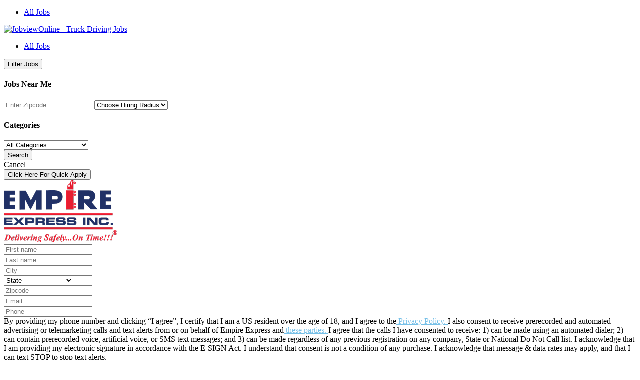

--- FILE ---
content_type: text/html; charset=UTF-8
request_url: https://empire.jobviewonline.com/jobs/CDL-A-Regional-Flatbed-Driver-12911
body_size: 10813
content:
<!DOCTYPE html>
<!--[if lt IE 7]><html
lang="en-US" class="no-js lt-ie9 lt-ie8 lt-ie7"><![endif]-->
<!--[if (IE 7)&!(IEMobile)]><html
lang="en-US" class="no-js lt-ie9 lt-ie8"><![endif]-->
<!--[if (IE 8)&!(IEMobile)]><html
lang="en-US" class="no-js lt-ie9"><![endif]-->
<!--[if gt IE 8]><!--><html
lang="en-US" class="no-js"><!--<![endif]--><head><meta
charset="utf-8"><meta
http-equiv="X-UA-Compatible" content="IE=edge,chrome=1"><title>Truck Driving Jobs - Job View Online</title><meta
name="viewport" content="width=device-width, initial-scale=1, maximum-scale=1, user-scalable=no"/><meta
name="HandheldFriendly" content="True"><meta
name="MobileOptimized" content="320"><meta
name="viewport" content="width=device-width, initial-scale=1"/><link
rel="icon" href="https://jobviewonline.com/wp-content/themes/jvo/favicon.png">
<!--[if IE]><link
rel="shortcut icon" href="https://jobviewonline.com/wp-content/themes/jvo/favicon.ico">
<![endif]--><meta
name="msapplication-TileColor" content="#f01d4f"><meta
name="theme-color" content="#121212"><link
rel="pingback" href="https://jobviewonline.com/xmlrpc.php"><meta
name='robots' content='index, follow, max-image-preview:large, max-snippet:-1, max-video-preview:-1' /><link
rel="canonical" href="https://jobviewonline.com/jobs/" /><meta
property="og:locale" content="en_US" /><meta
property="og:type" content="article" /><meta
property="og:title" content="Truck Driving Jobs - Job View Online" /><meta
property="og:url" content="https://jobviewonline.com/jobs/" /><meta
property="og:site_name" content="Truck Driving Jobs :: Trucking Jobs" /><meta
property="article:modified_time" content="2015-08-19T17:55:32+00:00" /><meta
property="og:image" content="https://jobviewonline.com/wp-content/uploads/2018/03/jvo-logo-dark.png" /><meta
property="og:image:width" content="440" /><meta
property="og:image:height" content="180" /><meta
property="og:image:type" content="image/png" /><meta
name="twitter:card" content="summary_large_image" /> <script type="application/ld+json" class="yoast-schema-graph">{"@context":"https://schema.org","@graph":[{"@type":"WebPage","@id":"https://jobviewonline.com/jobs/","url":"https://jobviewonline.com/jobs/","name":"Truck Driving Jobs - Job View Online","isPartOf":{"@id":"https://jobviewonline.com/#website"},"datePublished":"2014-12-12T21:08:59+00:00","dateModified":"2015-08-19T17:55:32+00:00","breadcrumb":{"@id":"https://jobviewonline.com/jobs/#breadcrumb"},"inLanguage":"en-US","potentialAction":[{"@type":"ReadAction","target":["https://jobviewonline.com/jobs/"]}]},{"@type":"BreadcrumbList","@id":"https://jobviewonline.com/jobs/#breadcrumb","itemListElement":[{"@type":"ListItem","position":1,"name":"Home","item":"https://jobviewonline.com/"},{"@type":"ListItem","position":2,"name":"Jobs"}]},{"@type":"WebSite","@id":"https://jobviewonline.com/#website","url":"https://jobviewonline.com/","name":"Truck Driving Jobs :: Trucking Jobs","description":"","publisher":{"@id":"https://jobviewonline.com/#organization"},"potentialAction":[{"@type":"SearchAction","target":{"@type":"EntryPoint","urlTemplate":"https://jobviewonline.com/?s={search_term_string}"},"query-input":"required name=search_term_string"}],"inLanguage":"en-US"},{"@type":"Organization","@id":"https://jobviewonline.com/#organization","name":"Jobviewonline","url":"https://jobviewonline.com/","logo":{"@type":"ImageObject","inLanguage":"en-US","@id":"https://jobviewonline.com/#/schema/logo/image/","url":"https://jobviewonline.com/wp-content/uploads/2018/03/jvo-logo-dark.png","contentUrl":"https://jobviewonline.com/wp-content/uploads/2018/03/jvo-logo-dark.png","width":440,"height":180,"caption":"Jobviewonline"},"image":{"@id":"https://jobviewonline.com/#/schema/logo/image/"}}]}</script> <link
rel='dns-prefetch' href='//code.jquery.com' /><link
rel='dns-prefetch' href='//maxcdn.bootstrapcdn.com' /><link
rel='dns-prefetch' href='//jobviewonline.com' /> <script type="text/javascript">window._wpemojiSettings={"baseUrl":"https:\/\/s.w.org\/images\/core\/emoji\/14.0.0\/72x72\/","ext":".png","svgUrl":"https:\/\/s.w.org\/images\/core\/emoji\/14.0.0\/svg\/","svgExt":".svg","source":{"concatemoji":"https:\/\/jobviewonline.com\/wp-includes\/js\/wp-emoji-release.min.js?ver=6.3"}};
/*! This file is auto-generated */
!function(i,n){var o,s,e;function c(e){try{var t={supportTests:e,timestamp:(new Date).valueOf()};sessionStorage.setItem(o,JSON.stringify(t))}catch(e){}}function p(e,t,n){e.clearRect(0,0,e.canvas.width,e.canvas.height),e.fillText(t,0,0);var t=new Uint32Array(e.getImageData(0,0,e.canvas.width,e.canvas.height).data),r=(e.clearRect(0,0,e.canvas.width,e.canvas.height),e.fillText(n,0,0),new Uint32Array(e.getImageData(0,0,e.canvas.width,e.canvas.height).data));return t.every(function(e,t){return e===r[t]})}function u(e,t,n){switch(t){case"flag":return n(e,"\ud83c\udff3\ufe0f\u200d\u26a7\ufe0f","\ud83c\udff3\ufe0f\u200b\u26a7\ufe0f")?!1:!n(e,"\ud83c\uddfa\ud83c\uddf3","\ud83c\uddfa\u200b\ud83c\uddf3")&&!n(e,"\ud83c\udff4\udb40\udc67\udb40\udc62\udb40\udc65\udb40\udc6e\udb40\udc67\udb40\udc7f","\ud83c\udff4\u200b\udb40\udc67\u200b\udb40\udc62\u200b\udb40\udc65\u200b\udb40\udc6e\u200b\udb40\udc67\u200b\udb40\udc7f");case"emoji":return!n(e,"\ud83e\udef1\ud83c\udffb\u200d\ud83e\udef2\ud83c\udfff","\ud83e\udef1\ud83c\udffb\u200b\ud83e\udef2\ud83c\udfff")}return!1}function f(e,t,n){var r="undefined"!=typeof WorkerGlobalScope&&self instanceof WorkerGlobalScope?new OffscreenCanvas(300,150):i.createElement("canvas"),a=r.getContext("2d",{willReadFrequently:!0}),o=(a.textBaseline="top",a.font="600 32px Arial",{});return e.forEach(function(e){o[e]=t(a,e,n)}),o}function t(e){var t=i.createElement("script");t.src=e,t.defer=!0,i.head.appendChild(t)}"undefined"!=typeof Promise&&(o="wpEmojiSettingsSupports",s=["flag","emoji"],n.supports={everything:!0,everythingExceptFlag:!0},e=new Promise(function(e){i.addEventListener("DOMContentLoaded",e,{once:!0})}),new Promise(function(t){var n=function(){try{var e=JSON.parse(sessionStorage.getItem(o));if("object"==typeof e&&"number"==typeof e.timestamp&&(new Date).valueOf()<e.timestamp+604800&&"object"==typeof e.supportTests)return e.supportTests}catch(e){}return null}();if(!n){if("undefined"!=typeof Worker&&"undefined"!=typeof OffscreenCanvas&&"undefined"!=typeof URL&&URL.createObjectURL&&"undefined"!=typeof Blob)try{var e="postMessage("+f.toString()+"("+[JSON.stringify(s),u.toString(),p.toString()].join(",")+"));",r=new Blob([e],{type:"text/javascript"}),a=new Worker(URL.createObjectURL(r),{name:"wpTestEmojiSupports"});return void(a.onmessage=function(e){c(n=e.data),a.terminate(),t(n)})}catch(e){}c(n=f(s,u,p))}t(n)}).then(function(e){for(var t in e)n.supports[t]=e[t],n.supports.everything=n.supports.everything&&n.supports[t],"flag"!==t&&(n.supports.everythingExceptFlag=n.supports.everythingExceptFlag&&n.supports[t]);n.supports.everythingExceptFlag=n.supports.everythingExceptFlag&&!n.supports.flag,n.DOMReady=!1,n.readyCallback=function(){n.DOMReady=!0}}).then(function(){return e}).then(function(){var e;n.supports.everything||(n.readyCallback(),(e=n.source||{}).concatemoji?t(e.concatemoji):e.wpemoji&&e.twemoji&&(t(e.twemoji),t(e.wpemoji)))}))}((window,document),window._wpemojiSettings);</script> <style type="text/css">img.wp-smiley,img.emoji{display:inline !important;border:none !important;box-shadow:none !important;height:1em !important;width:1em !important;margin:0
0.07em !important;vertical-align:-0.1em !important;background:none !important;padding:0
!important}</style><link
rel='stylesheet' id='wp-block-library-css' href='https://jobviewonline.com/wp-includes/css/dist/block-library/style.min.css?ver=6.3' type='text/css' media='all' /><style id='classic-theme-styles-inline-css' type='text/css'>
/*! This file is auto-generated */
.wp-block-button__link{color:#fff;background-color:#32373c;border-radius:9999px;box-shadow:none;text-decoration:none;padding:calc(.667em + 2px) calc(1.333em+2px);font-size:1.125em}.wp-block-file__button{background:#32373c;color:#fff;text-decoration:none}</style><style id='global-styles-inline-css' type='text/css'>body{--wp--preset--color--black:#000;--wp--preset--color--cyan-bluish-gray:#abb8c3;--wp--preset--color--white:#fff;--wp--preset--color--pale-pink:#f78da7;--wp--preset--color--vivid-red:#cf2e2e;--wp--preset--color--luminous-vivid-orange:#ff6900;--wp--preset--color--luminous-vivid-amber:#fcb900;--wp--preset--color--light-green-cyan:#7bdcb5;--wp--preset--color--vivid-green-cyan:#00d084;--wp--preset--color--pale-cyan-blue:#8ed1fc;--wp--preset--color--vivid-cyan-blue:#0693e3;--wp--preset--color--vivid-purple:#9b51e0;--wp--preset--gradient--vivid-cyan-blue-to-vivid-purple:linear-gradient(135deg,rgba(6,147,227,1) 0%,rgb(155,81,224) 100%);--wp--preset--gradient--light-green-cyan-to-vivid-green-cyan:linear-gradient(135deg,rgb(122,220,180) 0%,rgb(0,208,130) 100%);--wp--preset--gradient--luminous-vivid-amber-to-luminous-vivid-orange:linear-gradient(135deg,rgba(252,185,0,1) 0%,rgba(255,105,0,1) 100%);--wp--preset--gradient--luminous-vivid-orange-to-vivid-red:linear-gradient(135deg,rgba(255,105,0,1) 0%,rgb(207,46,46) 100%);--wp--preset--gradient--very-light-gray-to-cyan-bluish-gray:linear-gradient(135deg,rgb(238,238,238) 0%,rgb(169,184,195) 100%);--wp--preset--gradient--cool-to-warm-spectrum:linear-gradient(135deg,rgb(74,234,220) 0%,rgb(151,120,209) 20%,rgb(207,42,186) 40%,rgb(238,44,130) 60%,rgb(251,105,98) 80%,rgb(254,248,76) 100%);--wp--preset--gradient--blush-light-purple:linear-gradient(135deg,rgb(255,206,236) 0%,rgb(152,150,240) 100%);--wp--preset--gradient--blush-bordeaux:linear-gradient(135deg,rgb(254,205,165) 0%,rgb(254,45,45) 50%,rgb(107,0,62) 100%);--wp--preset--gradient--luminous-dusk:linear-gradient(135deg,rgb(255,203,112) 0%,rgb(199,81,192) 50%,rgb(65,88,208) 100%);--wp--preset--gradient--pale-ocean:linear-gradient(135deg,rgb(255,245,203) 0%,rgb(182,227,212) 50%,rgb(51,167,181) 100%);--wp--preset--gradient--electric-grass:linear-gradient(135deg,rgb(202,248,128) 0%,rgb(113,206,126) 100%);--wp--preset--gradient--midnight:linear-gradient(135deg,rgb(2,3,129) 0%,rgb(40,116,252) 100%);--wp--preset--font-size--small:13px;--wp--preset--font-size--medium:20px;--wp--preset--font-size--large:36px;--wp--preset--font-size--x-large:42px;--wp--preset--spacing--20:0.44rem;--wp--preset--spacing--30:0.67rem;--wp--preset--spacing--40:1rem;--wp--preset--spacing--50:1.5rem;--wp--preset--spacing--60:2.25rem;--wp--preset--spacing--70:3.38rem;--wp--preset--spacing--80:5.06rem;--wp--preset--shadow--natural:6px 6px 9px rgba(0, 0, 0, 0.2);--wp--preset--shadow--deep:12px 12px 50px rgba(0, 0, 0, 0.4);--wp--preset--shadow--sharp:6px 6px 0px rgba(0, 0, 0, 0.2);--wp--preset--shadow--outlined:6px 6px 0px -3px rgba(255, 255, 255, 1), 6px 6px rgba(0, 0, 0, 1);--wp--preset--shadow--crisp:6px 6px 0px rgba(0,0,0,1)}:where(.is-layout-flex){gap:0.5em}:where(.is-layout-grid){gap:0.5em}body .is-layout-flow>.alignleft{float:left;margin-inline-start:0;margin-inline-end:2em}body .is-layout-flow>.alignright{float:right;margin-inline-start:2em;margin-inline-end:0}body .is-layout-flow>.aligncenter{margin-left:auto !important;margin-right:auto !important}body .is-layout-constrained>.alignleft{float:left;margin-inline-start:0;margin-inline-end:2em}body .is-layout-constrained>.alignright{float:right;margin-inline-start:2em;margin-inline-end:0}body .is-layout-constrained>.aligncenter{margin-left:auto !important;margin-right:auto !important}body .is-layout-constrained>:where(:not(.alignleft):not(.alignright):not(.alignfull)){max-width:var(--wp--style--global--content-size);margin-left:auto !important;margin-right:auto !important}body .is-layout-constrained>.alignwide{max-width:var(--wp--style--global--wide-size)}body .is-layout-flex{display:flex}body .is-layout-flex{flex-wrap:wrap;align-items:center}body .is-layout-flex>*{margin:0}body .is-layout-grid{display:grid}body .is-layout-grid>*{margin:0}:where(.wp-block-columns.is-layout-flex){gap:2em}:where(.wp-block-columns.is-layout-grid){gap:2em}:where(.wp-block-post-template.is-layout-flex){gap:1.25em}:where(.wp-block-post-template.is-layout-grid){gap:1.25em}.has-black-color{color:var(--wp--preset--color--black) !important}.has-cyan-bluish-gray-color{color:var(--wp--preset--color--cyan-bluish-gray) !important}.has-white-color{color:var(--wp--preset--color--white) !important}.has-pale-pink-color{color:var(--wp--preset--color--pale-pink) !important}.has-vivid-red-color{color:var(--wp--preset--color--vivid-red) !important}.has-luminous-vivid-orange-color{color:var(--wp--preset--color--luminous-vivid-orange) !important}.has-luminous-vivid-amber-color{color:var(--wp--preset--color--luminous-vivid-amber) !important}.has-light-green-cyan-color{color:var(--wp--preset--color--light-green-cyan) !important}.has-vivid-green-cyan-color{color:var(--wp--preset--color--vivid-green-cyan) !important}.has-pale-cyan-blue-color{color:var(--wp--preset--color--pale-cyan-blue) !important}.has-vivid-cyan-blue-color{color:var(--wp--preset--color--vivid-cyan-blue) !important}.has-vivid-purple-color{color:var(--wp--preset--color--vivid-purple) !important}.has-black-background-color{background-color:var(--wp--preset--color--black) !important}.has-cyan-bluish-gray-background-color{background-color:var(--wp--preset--color--cyan-bluish-gray) !important}.has-white-background-color{background-color:var(--wp--preset--color--white) !important}.has-pale-pink-background-color{background-color:var(--wp--preset--color--pale-pink) !important}.has-vivid-red-background-color{background-color:var(--wp--preset--color--vivid-red) !important}.has-luminous-vivid-orange-background-color{background-color:var(--wp--preset--color--luminous-vivid-orange) !important}.has-luminous-vivid-amber-background-color{background-color:var(--wp--preset--color--luminous-vivid-amber) !important}.has-light-green-cyan-background-color{background-color:var(--wp--preset--color--light-green-cyan) !important}.has-vivid-green-cyan-background-color{background-color:var(--wp--preset--color--vivid-green-cyan) !important}.has-pale-cyan-blue-background-color{background-color:var(--wp--preset--color--pale-cyan-blue) !important}.has-vivid-cyan-blue-background-color{background-color:var(--wp--preset--color--vivid-cyan-blue) !important}.has-vivid-purple-background-color{background-color:var(--wp--preset--color--vivid-purple) !important}.has-black-border-color{border-color:var(--wp--preset--color--black) !important}.has-cyan-bluish-gray-border-color{border-color:var(--wp--preset--color--cyan-bluish-gray) !important}.has-white-border-color{border-color:var(--wp--preset--color--white) !important}.has-pale-pink-border-color{border-color:var(--wp--preset--color--pale-pink) !important}.has-vivid-red-border-color{border-color:var(--wp--preset--color--vivid-red) !important}.has-luminous-vivid-orange-border-color{border-color:var(--wp--preset--color--luminous-vivid-orange) !important}.has-luminous-vivid-amber-border-color{border-color:var(--wp--preset--color--luminous-vivid-amber) !important}.has-light-green-cyan-border-color{border-color:var(--wp--preset--color--light-green-cyan) !important}.has-vivid-green-cyan-border-color{border-color:var(--wp--preset--color--vivid-green-cyan) !important}.has-pale-cyan-blue-border-color{border-color:var(--wp--preset--color--pale-cyan-blue) !important}.has-vivid-cyan-blue-border-color{border-color:var(--wp--preset--color--vivid-cyan-blue) !important}.has-vivid-purple-border-color{border-color:var(--wp--preset--color--vivid-purple) !important}.has-vivid-cyan-blue-to-vivid-purple-gradient-background{background:var(--wp--preset--gradient--vivid-cyan-blue-to-vivid-purple) !important}.has-light-green-cyan-to-vivid-green-cyan-gradient-background{background:var(--wp--preset--gradient--light-green-cyan-to-vivid-green-cyan) !important}.has-luminous-vivid-amber-to-luminous-vivid-orange-gradient-background{background:var(--wp--preset--gradient--luminous-vivid-amber-to-luminous-vivid-orange) !important}.has-luminous-vivid-orange-to-vivid-red-gradient-background{background:var(--wp--preset--gradient--luminous-vivid-orange-to-vivid-red) !important}.has-very-light-gray-to-cyan-bluish-gray-gradient-background{background:var(--wp--preset--gradient--very-light-gray-to-cyan-bluish-gray) !important}.has-cool-to-warm-spectrum-gradient-background{background:var(--wp--preset--gradient--cool-to-warm-spectrum) !important}.has-blush-light-purple-gradient-background{background:var(--wp--preset--gradient--blush-light-purple) !important}.has-blush-bordeaux-gradient-background{background:var(--wp--preset--gradient--blush-bordeaux) !important}.has-luminous-dusk-gradient-background{background:var(--wp--preset--gradient--luminous-dusk) !important}.has-pale-ocean-gradient-background{background:var(--wp--preset--gradient--pale-ocean) !important}.has-electric-grass-gradient-background{background:var(--wp--preset--gradient--electric-grass) !important}.has-midnight-gradient-background{background:var(--wp--preset--gradient--midnight) !important}.has-small-font-size{font-size:var(--wp--preset--font-size--small) !important}.has-medium-font-size{font-size:var(--wp--preset--font-size--medium) !important}.has-large-font-size{font-size:var(--wp--preset--font-size--large) !important}.has-x-large-font-size{font-size:var(--wp--preset--font-size--x-large) !important}.wp-block-navigation a:where(:not(.wp-element-button)){color:inherit}:where(.wp-block-post-template.is-layout-flex){gap:1.25em}:where(.wp-block-post-template.is-layout-grid){gap:1.25em}:where(.wp-block-columns.is-layout-flex){gap:2em}:where(.wp-block-columns.is-layout-grid){gap:2em}.wp-block-pullquote{font-size:1.5em;line-height:1.6}</style><link
rel="https://api.w.org/" href="https://jobviewonline.com/wp-json/" /><link
rel="alternate" type="application/json" href="https://jobviewonline.com/wp-json/wp/v2/pages/6" /><link
rel="EditURI" type="application/rsd+xml" title="RSD" href="https://jobviewonline.com/xmlrpc.php?rsd" /><meta
name="generator" content="WordPress 6.3" /><link
rel='shortlink' href='https://jobviewonline.com/?p=6' /><link
rel="alternate" type="application/json+oembed" href="https://jobviewonline.com/wp-json/oembed/1.0/embed?url=https%3A%2F%2Fjobviewonline.com%2Fjobs%2F" /><link
rel="alternate" type="text/xml+oembed" href="https://jobviewonline.com/wp-json/oembed/1.0/embed?url=https%3A%2F%2Fjobviewonline.com%2Fjobs%2F&#038;format=xml" /><link
href='https://fonts.googleapis.com/css?family=Roboto:300,400,500,700,900' rel='stylesheet' type='text/css'><link
rel="stylesheet" href="https://jobviewonline.com/wp-content/themes/jvo/lib/css/font-awesome.min.css"><link
rel="stylesheet" href="https://jobviewonline.com/wp-content/themes/jvo/lib/css/main.css"><meta
name="google-site-verification" content="HT6rCNlWKcsO0jhGEcBU6QCa65ZIWZL_t1GRd8DLw5M" /> <script>!function(f,b,e,v,n,t,s)
{if(f.fbq)return;n=f.fbq=function(){n.callMethod?n.callMethod.apply(n,arguments):n.queue.push(arguments)};if(!f._fbq)f._fbq=n;n.push=n;n.loaded=!0;n.version='2.0';n.queue=[];t=b.createElement(e);t.async=!0;t.src=v;s=b.getElementsByTagName(e)[0];s.parentNode.insertBefore(t,s)}(window,document,'script','https://connect.facebook.net/en_US/fbevents.js');fbq('init','1479772418841593');fbq('track','PageView');</script> <noscript>
<img
height="1" width="1"
src="https://www.facebook.com/tr?id=1479772418841593&ev=PageView
&noscript=1"/>
</noscript> <script async src="https://www.googletagmanager.com/gtag/js?id=UA-19333183-12"></script> <script>window.dataLayer=window.dataLayer||[];function gtag(){dataLayer.push(arguments);}
gtag('js',new Date());gtag('config','UA-19333183-12');</script> </head><body
class="page-template page-template-page-jobs page-template-page-jobs-php page page-id-6" itemscope itemtype="http://schema.org/WebPage"><div
id="mobile-nav">
<nav><ul><li><a
href="/jobs/">All Jobs</a></li></ul>
</nav></div>
<header><div
class="container"><div
class="row clearfix"><div
class="mobile-nav-btn"><span></span><span></span><span></span></div><div
class="logo"><a
href="https://jobviewonline.com/"><img
src="https://jobviewonline.com/wp-content/themes/jvo/lib/img/jvo-logo.png" height="90" alt="JobviewOnline - Truck Driving Jobs"></a></div>				<nav><ul><li><a
href="/jobs/">All Jobs</a></li></ul>
</nav></div></div>
</header><div
id="main"><div
class="carrier-banner" style="background-image:url('https://jobviewonline.com/wp-content/themes/jvo/lib/img/client_banners/empire/top_banner.jpg"></div>
<section
class="job-listings" id="job_12911"><div
class="container"><div
class="row clearfix"><div
class="mobile-filter-toggle"><button>Filter Jobs</button></div><div
class="job-filter-column"><form
id="form-job-filters" action="/jobs/">
<input
name="do" value="search" type="hidden"><div
class="filter"><h4>Jobs Near Me</h4>
<input
type="text" placeholder="Enter Zipcode" name="sZip" value="" maxlength="5">
<select
name="sDistance"><option
value="">Choose Hiring Radius</option><option
value="25">25 miles</option><option
value="50">50 miles</option><option
value="75">75 miles</option><option
value="100">100 miles</option><option
value="200">200 miles</option>
</select></div><div
class="filter"><h4>Categories</h4>
<select
name="category"><option
value="">All Categories</option><option
value="company-drivers">Company Drivers</option><option
value="owner-operators">Owner Operators</option><option
value="recent-cdl-a-graduates">Recent CDL A Graduates</option><option
value="regional-drivers">Regional Drivers</option>			</select></div><div
class="filter-buttons clearfix">
<button
type="submit">Search</button><div
class="btn-cancel">Cancel</div></div></form></div><div
id="job-column"><div
class="quick-contact-toggle"><button>Click Here For Quick Apply</button></div><div
id="top-quick-app"><form
class="form-quick-contact" id="job-frm-12911-top" action="https://apps.myclientx.com/empire/process" method="post">
<input
type="hidden" name="job_id" value="12911">
<input
type="hidden" name="id" value="12911">
<input
type="hidden" name="client_id" value="103">
<input
type="hidden" name="df_ip_address" value="3.17.205.146">
<input
type="hidden" name="job_url" value="https://intelliapp2.driverapponline.com/m/empireexpress?r=jobviewonline_Flatbed">
<input
type="hidden" name="r" value="jobviewonline_Flatbed">
<input
type="hidden" name="source" value="JobViewOnline.com">
<input
type="hidden" name="referralCode" value="jobviewonline_Flatbed"><div
class="field-group clearfix"><div
class="quick-contact-logo"><img
src="https://clientx.hightoweragency.com/lib/images/client_logos/empire_logo.png"></div><div
class="row clearfix"><div
class="col-1-2"><input
type="text" placeholder="First name" name="full_name_first" class="required"></div><div
class="col-1-2"><input
type="text" placeholder="Last name"  name="full_name_last" class="required"></div></div><div
class="row clearfix"><div
class="col-1-12">
<input
type="text" placeholder="City" name="city" class="required"></div></div><div
class="row clearfix"><div
class="col-1-2">
<select
name="state" class="required"><option
value="">State</option><option
value="AL">Alabama</option><option
value="AK">Alaska</option><option
value="AZ">Arizona</option><option
value="AR">Arkansas</option><option
value="CA">California</option><option
value="CO">Colorado</option><option
value="CT">Connecticut</option><option
value="DE">Delaware</option><option
value="DC">District Of Columbia</option><option
value="FL">Florida</option><option
value="GA">Georgia</option><option
value="HI">Hawaii</option><option
value="ID">Idaho</option><option
value="IL">Illinois</option><option
value="IN">Indiana</option><option
value="IA">Iowa</option><option
value="KS">Kansas</option><option
value="KY">Kentucky</option><option
value="LA">Louisiana</option><option
value="ME">Maine</option><option
value="MD">Maryland</option><option
value="MA">Massachusetts</option><option
value="MI">Michigan</option><option
value="MN">Minnesota</option><option
value="MS">Mississippi</option><option
value="MO">Missouri</option><option
value="MT">Montana</option><option
value="NE">Nebraska</option><option
value="NV">Nevada</option><option
value="NH">New Hampshire</option><option
value="NJ">New Jersey</option><option
value="NM">New Mexico</option><option
value="NY">New York</option><option
value="NC">North Carolina</option><option
value="ND">North Dakota</option><option
value="OH">Ohio</option><option
value="OK">Oklahoma</option><option
value="OR">Oregon</option><option
value="PA">Pennsylvania</option><option
value="RI">Rhode Island</option><option
value="SC">South Carolina</option><option
value="SD">South Dakota</option><option
value="TN">Tennessee</option><option
value="TX">Texas</option><option
value="UT">Utah</option><option
value="VT">Vermont</option><option
value="VA">Virginia</option><option
value="WA">Washington</option><option
value="WV">West Virginia</option><option
value="WI">Wisconsin</option><option
value="WY">Wyoming</option></select></div><div
class="col-1-2"><input
type="text" placeholder="Zipcode" name="zip" class="required"></div></div><div
class="row clearfix"><div
class="col-1-12">
<input
type="email" placeholder="Email" name="email" class="required email"></div></div><div
class="row clearfix"><div
class="col-1-12"><input
type="text" placeholder="Phone" name="phone" class="required"></div></div></div><div
class="checkbox-group">
<span><div
class="sidebar-formfield optin_field"><label
class="optin_label">By providing my phone number and clicking “I agree”, I certify that I am a US resident over the age of 18, and I agree to the<a
href="https://clientx.hightoweragency.com/privacy-policy.php" target="_blank" style="color: #76c0e8;background:none;"> Privacy Policy. </a>I also consent to receive prerecorded and automated advertising or telemarketing calls and text alerts from or on behalf of Empire Express and<a
href="https://www.hightoweragency.com/additionalcompanies/" target="_blank" style="color: #76c0e8;background:none;"> these parties. </a>I agree that the calls I have consented to receive: 1) can be made using an automated dialer; 2) can contain prerecorded voice, artificial voice, or SMS text messages; and 3) can be made regardless of any previous registration on any company, State or National Do Not Call list.  I acknowledge that I am providing my electronic signature in accordance with the E-SIGN Act.  I understand that consent is not a condition of any purchase. I acknowledge that message & data rates may apply, and that I can text STOP to stop text alerts.</label></div><hr><input
type="checkbox" name="OptIn" value="yes" style="vertical-align: top !important;height:40px;width:40px;" ><label>I Agree</label></span></div><div
class="button clearfix">
<button
type="button" class="submitShortApp">Send to Recruiter</button></div></form></div><div
class="single-job"><h2 class="job-title">CDL-A Regional Flatbed Driver</h2><span
class="phone-tag">Call Today!</span>
<span
class="job-phone">(888) 461-3959</span>
<a
href="https://intelliapp2.driverapponline.com/m/empireexpress?r=jobviewonline_Flatbed"><button>Apply Now</button></a><div
class="job-locations">
<strong>Location</strong><br>
Houston TX, Memphis TN, Covington TN, Wynne AR, Tunica MS, Sulphur Springs TX, Texarkana TX, Lufkin TX, Nacogdoches TX, Shreveport LA</div><div
class="job-radius">
<strong>Hiring Radius</strong><br>
0 miles</div><div
class="job-description"><p>Explore the freedom of enjoying weekly home time and weekends off as a CDL-A Regional Flatbed Driver with Empire Express!</p><p>CDL-A Regional Flatbed Driver with Empire Express! At Empire Express, we prioritize your work-life balance and offer industry-leading pay packages along with updated benefits for our regional flatbed runs. We are committed to ensuring that our drivers, regardless of experience, earn top pay without compromising precious moments with their families. Join our family today and earn up to $100K annually while being home weekly.</p><h2><span
style="color: #213166; font-family: Oswald, sans-serif; font-size: 25px; text-align: center; text-transform: uppercase;">WHY CHOOSE EMPIRE EXPRESS? WE OFFER:</span></h2><ul><li><span
style="border: 0px solid #d9d9e3; box-sizing: border-box; --tw-border-spacing-x: 0; --tw-border-spacing-y: 0; --tw-translate-x: 0; --tw-translate-y: 0; --tw-rotate: 0; --tw-skew-x: 0; --tw-skew-y: 0; --tw-scale-x: 1; --tw-scale-y: 1; --tw-scroll-snap-strictness: proximity; --tw-ring-offset-width: 0px; --tw-ring-offset-color: #fff; --tw-ring-color: rgba(69,89,164,.5); --tw-ring-offset-shadow: 0 0 transparent; --tw-ring-shadow: 0 0 transparent; --tw-shadow: 0 0 transparent; --tw-shadow-colored: 0 0 transparent; color: var(--tw-prose-bold); margin-top: 1.25em; margin-bottom: 1.25em;">Starting Pay:</span> $75K annually</li><li><span
style="border: 0px solid #d9d9e3; box-sizing: border-box; --tw-border-spacing-x: 0; --tw-border-spacing-y: 0; --tw-translate-x: 0; --tw-translate-y: 0; --tw-rotate: 0; --tw-skew-x: 0; --tw-skew-y: 0; --tw-scale-x: 1; --tw-scale-y: 1; --tw-scroll-snap-strictness: proximity; --tw-ring-offset-width: 0px; --tw-ring-offset-color: #fff; --tw-ring-color: rgba(69,89,164,.5); --tw-ring-offset-shadow: 0 0 transparent; --tw-ring-shadow: 0 0 transparent; --tw-shadow: 0 0 transparent; --tw-shadow-colored: 0 0 transparent; color: var(--tw-prose-bold); margin-top: 1.25em; margin-bottom: 1.25em;">$3,000 Sign-On Bonus</span></li><li><span
style="border: 0px solid #d9d9e3; box-sizing: border-box; --tw-border-spacing-x: 0; --tw-border-spacing-y: 0; --tw-translate-x: 0; --tw-translate-y: 0; --tw-rotate: 0; --tw-skew-x: 0; --tw-skew-y: 0; --tw-scale-x: 1; --tw-scale-y: 1; --tw-scroll-snap-strictness: proximity; --tw-ring-offset-width: 0px; --tw-ring-offset-color: #fff; --tw-ring-color: rgba(69,89,164,.5); --tw-ring-offset-shadow: 0 0 transparent; --tw-ring-shadow: 0 0 transparent; --tw-shadow: 0 0 transparent; --tw-shadow-colored: 0 0 transparent; color: var(--tw-prose-bold); margin-top: 1.25em; margin-bottom: 1.25em;">Weekly Home Time + Weekends Off</span></li><li><span
style="border: 0px solid #d9d9e3; box-sizing: border-box; --tw-border-spacing-x: 0; --tw-border-spacing-y: 0; --tw-translate-x: 0; --tw-translate-y: 0; --tw-rotate: 0; --tw-skew-x: 0; --tw-skew-y: 0; --tw-scale-x: 1; --tw-scale-y: 1; --tw-scroll-snap-strictness: proximity; --tw-ring-offset-width: 0px; --tw-ring-offset-color: #fff; --tw-ring-color: rgba(69,89,164,.5); --tw-ring-offset-shadow: 0 0 transparent; --tw-ring-shadow: 0 0 transparent; --tw-shadow: 0 0 transparent; --tw-shadow-colored: 0 0 transparent; color: var(--tw-prose-bold); margin-top: 1.25em; margin-bottom: 1.25em;">Mileage Pay:</span> All loaded and empty, dispatched miles</li><li><span
style="border: 0px solid #d9d9e3; box-sizing: border-box; --tw-border-spacing-x: 0; --tw-border-spacing-y: 0; --tw-translate-x: 0; --tw-translate-y: 0; --tw-rotate: 0; --tw-skew-x: 0; --tw-skew-y: 0; --tw-scale-x: 1; --tw-scale-y: 1; --tw-scroll-snap-strictness: proximity; --tw-ring-offset-width: 0px; --tw-ring-offset-color: #fff; --tw-ring-color: rgba(69,89,164,.5); --tw-ring-offset-shadow: 0 0 transparent; --tw-ring-shadow: 0 0 transparent; --tw-shadow: 0 0 transparent; --tw-shadow-colored: 0 0 transparent; color: var(--tw-prose-bold); margin-top: 1.25em; margin-bottom: 1.25em;">Weekly Pay with Direct Deposit</span></li><li><span
style="border: 0px solid #d9d9e3; box-sizing: border-box; --tw-border-spacing-x: 0; --tw-border-spacing-y: 0; --tw-translate-x: 0; --tw-translate-y: 0; --tw-rotate: 0; --tw-skew-x: 0; --tw-skew-y: 0; --tw-scale-x: 1; --tw-scale-y: 1; --tw-scroll-snap-strictness: proximity; --tw-ring-offset-width: 0px; --tw-ring-offset-color: #fff; --tw-ring-color: rgba(69,89,164,.5); --tw-ring-offset-shadow: 0 0 transparent; --tw-ring-shadow: 0 0 transparent; --tw-shadow: 0 0 transparent; --tw-shadow-colored: 0 0 transparent; color: var(--tw-prose-bold); margin-top: 1.25em; margin-bottom: 1.25em;">Vacation Pay</span></li><li><span
style="border: 0px solid #d9d9e3; box-sizing: border-box; --tw-border-spacing-x: 0; --tw-border-spacing-y: 0; --tw-translate-x: 0; --tw-translate-y: 0; --tw-rotate: 0; --tw-skew-x: 0; --tw-skew-y: 0; --tw-scale-x: 1; --tw-scale-y: 1; --tw-scroll-snap-strictness: proximity; --tw-ring-offset-width: 0px; --tw-ring-offset-color: #fff; --tw-ring-color: rgba(69,89,164,.5); --tw-ring-offset-shadow: 0 0 transparent; --tw-ring-shadow: 0 0 transparent; --tw-shadow: 0 0 transparent; --tw-shadow-colored: 0 0 transparent; color: var(--tw-prose-bold); margin-top: 1.25em; margin-bottom: 1.25em;">Seniority Pay</span></li><li><span
style="border: 0px solid #d9d9e3; box-sizing: border-box; --tw-border-spacing-x: 0; --tw-border-spacing-y: 0; --tw-translate-x: 0; --tw-translate-y: 0; --tw-rotate: 0; --tw-skew-x: 0; --tw-skew-y: 0; --tw-scale-x: 1; --tw-scale-y: 1; --tw-scroll-snap-strictness: proximity; --tw-ring-offset-width: 0px; --tw-ring-offset-color: #fff; --tw-ring-color: rgba(69,89,164,.5); --tw-ring-offset-shadow: 0 0 transparent; --tw-ring-shadow: 0 0 transparent; --tw-shadow: 0 0 transparent; --tw-shadow-colored: 0 0 transparent; color: var(--tw-prose-bold); margin-top: 1.25em; margin-bottom: 1.25em;">Monthly Safety Bonus</span></li></ul><h2><span
style="color: #213166; font-family: Oswald, sans-serif; font-size: 25px; text-align: center; text-transform: uppercase;">DRIVER-CENTRIC BENEFITS:</span></h2><p>Our commitment to driver health and well-being is reflected in our comprehensive benefits package.</p><ul><li>Inquire about our free medical plan!</li><li>Customizable insurance options</li><li>Optional dental and vision coverage</li><li>Company-paid short and long-term disability</li><li>Optional life insurance</li><li>401k plan</li></ul><h2><span
style="color: #213166; font-family: Oswald, sans-serif; font-size: 25px; text-align: center; text-transform: uppercase;">PERKS AND SUPPORT:</span></h2><ul><li>Premium equipment</li><li>Advanced safety technology</li><li>Supportive, family atmosphere</li></ul><h2 style="text-align: start;"><span
style="color: #213166; font-family: Oswald, sans-serif; font-size: 25px; text-align: center; text-transform: uppercase;">REQUIREMENTS:</span></h2><ul><li>Valid Class A CDL</li><li>21 years of age or older</li><li>Minimum 6 months flatbed experience required with coil experience</li></ul><p>At Empire Express, we prioritize the health and well-being of our drivers. Join us on the road to success with industry-leading pay packages and comprehensive benefits. Apply now and be part of a team that values your dedication and commitment. Drive with Empire Express - where your success is our priority!</p><p>&nbsp;</p></div><span
class="phone-tag">Call Today!</span>
<span
class="job-phone">(888) 461-3959</span>
<a
href="https://intelliapp2.driverapponline.com/m/empireexpress?r=jobviewonline_Flatbed"><button>Apply Now</button></a>
<span
class="job-carrier">Job posted by <a
href=""><img
src="https://clientx.hightoweragency.com/lib/images/client_logos/empire_logo.png"></a></span><div
id="bottom-quick-app"><form
class="form-quick-contact" id="job-frm-12911-bottom" action="https://apps.myclientx.com/empire/process" method="post">
<input
type="hidden" name="job_id" value="12911">
<input
type="hidden" name="id" value="12911">
<input
type="hidden" name="client_id" value="103">
<input
type="hidden" name="df_ip_address" value="3.17.205.146">
<input
type="hidden" name="job_url" value="https://intelliapp2.driverapponline.com/m/empireexpress?r=jobviewonline_Flatbed">
<input
type="hidden" name="r" value="jobviewonline_Flatbed">
<input
type="hidden" name="source" value="JobViewOnline.com">
<input
type="hidden" name="referralCode" value="jobviewonline_Flatbed"><div
class="field-group clearfix"><div
class="quick-contact-logo"><h3>Quick Apply</h3></div><div
class="row clearfix"><div
class="col-1-2"><input
type="text" placeholder="First name" name="full_name_first" class="required"></div><div
class="col-1-2"><input
type="text" placeholder="Last name"  name="full_name_last" class="required"></div></div><div
class="row clearfix"><div
class="col-1-12">
<input
type="text" placeholder="City" name="city" class="required"></div></div><div
class="row clearfix"><div
class="col-1-2">
<select
name="state" class="required"><option
value="">State</option><option
value="AL">Alabama</option><option
value="AK">Alaska</option><option
value="AZ">Arizona</option><option
value="AR">Arkansas</option><option
value="CA">California</option><option
value="CO">Colorado</option><option
value="CT">Connecticut</option><option
value="DE">Delaware</option><option
value="DC">District Of Columbia</option><option
value="FL">Florida</option><option
value="GA">Georgia</option><option
value="HI">Hawaii</option><option
value="ID">Idaho</option><option
value="IL">Illinois</option><option
value="IN">Indiana</option><option
value="IA">Iowa</option><option
value="KS">Kansas</option><option
value="KY">Kentucky</option><option
value="LA">Louisiana</option><option
value="ME">Maine</option><option
value="MD">Maryland</option><option
value="MA">Massachusetts</option><option
value="MI">Michigan</option><option
value="MN">Minnesota</option><option
value="MS">Mississippi</option><option
value="MO">Missouri</option><option
value="MT">Montana</option><option
value="NE">Nebraska</option><option
value="NV">Nevada</option><option
value="NH">New Hampshire</option><option
value="NJ">New Jersey</option><option
value="NM">New Mexico</option><option
value="NY">New York</option><option
value="NC">North Carolina</option><option
value="ND">North Dakota</option><option
value="OH">Ohio</option><option
value="OK">Oklahoma</option><option
value="OR">Oregon</option><option
value="PA">Pennsylvania</option><option
value="RI">Rhode Island</option><option
value="SC">South Carolina</option><option
value="SD">South Dakota</option><option
value="TN">Tennessee</option><option
value="TX">Texas</option><option
value="UT">Utah</option><option
value="VT">Vermont</option><option
value="VA">Virginia</option><option
value="WA">Washington</option><option
value="WV">West Virginia</option><option
value="WI">Wisconsin</option><option
value="WY">Wyoming</option></select></div><div
class="col-1-2"><input
type="text" placeholder="Zipcode" name="zip" class="required"></div></div><div
class="row clearfix"><div
class="col-1-12">
<input
type="email" placeholder="Email" name="email" class="required email"></div></div><div
class="row clearfix"><div
class="col-1-12"><input
type="text" placeholder="Phone" name="phone" class="required"></div></div></div><div
class="checkbox-group">
<span><div
class="sidebar-formfield optin_field"><label
class="optin_label">By providing my phone number and clicking “I agree”, I certify that I am a US resident over the age of 18, and I agree to the<a
href="https://clientx.hightoweragency.com/privacy-policy.php" target="_blank" style="color: #76c0e8;background:none;"> Privacy Policy. </a>I also consent to receive prerecorded and automated advertising or telemarketing calls and text alerts from or on behalf of Empire Express and<a
href="https://www.hightoweragency.com/additionalcompanies/" target="_blank" style="color: #76c0e8;background:none;"> these parties. </a>I agree that the calls I have consented to receive: 1) can be made using an automated dialer; 2) can contain prerecorded voice, artificial voice, or SMS text messages; and 3) can be made regardless of any previous registration on any company, State or National Do Not Call list.  I acknowledge that I am providing my electronic signature in accordance with the E-SIGN Act.  I understand that consent is not a condition of any purchase. I acknowledge that message & data rates may apply, and that I can text STOP to stop text alerts.</label></div><hr><input
type="checkbox" name="OptIn" value="yes" style="vertical-align: top !important;height:40px;width:40px;" ><label>I Agree</label></span></div><div
class="button clearfix">
<button
type="button" class="submitShortApp">Send to Recruiter</button></div></form></div><div
id="details_map" style="height: 450px;"></div><script>var citymap={Memphis:{center:{lat:35.0681,lng:-89.9576}},Covington:{center:{lat:35.5573,lng:-89.6572}},Tunica:{center:{lat:34.6879,lng:-90.3733}},Shreveport:{center:{lat:32.5048,lng:-93.7463}},Wynne:{center:{lat:35.2254,lng:-90.7882}},Sulphur_Springs:{center:{lat:33.1281,lng:-95.5986}},Texarkana:{center:{lat:33.4245,lng:-94.1023}},Lufkin:{center:{lat:31.3302,lng:-94.7219}},Nacogdoches:{center:{lat:31.6092,lng:-94.6506}},Houston:{center:{lat:29.7204,lng:-95.2221}}};function initMap(){var map=new google.maps.Map(document.getElementById('details_map'),{zoom:8,center:{lat:32.63885,lng:-92.6279},mapTypeId:google.maps.MapTypeId.ROADMAP});var bounds=new google.maps.LatLngBounds();for(var city in citymap){var myLatLng=new google.maps.LatLng(citymap[city].center)
var cityCircle=new google.maps.Circle({strokeColor:'#FF0000',strokeOpacity:0.8,strokeWeight:2,fillColor:'#FF0000',fillOpacity:0.35,map:map,center:citymap[city].center,radius:25*1609});bounds.extend(myLatLng);}
map.fitBounds(bounds);}</script> <script async defer src="https://maps.googleapis.com/maps/api/js?key=AIzaSyA-2lDDNGh36Zajm2sCluzlFK2AUwqqrfo&callback=initMap"></script> <div
id="map"></div></div></div></div></div>
</section><footer><div
class="container"><ul
class="footer-menu"><li><a
href="/jobs/">All Jobs</a></li></ul>
<img
src="https://jobviewonline.com/wp-content/themes/jvo/lib/img/jvo-logo-footer.png" height="75" alt="Truck Driving Jobs">
<span
class="copyright">&copy; 2015 - 2026 JobviewOnline.com &nbsp;|&nbsp; <a
href="https://jobviewonline.com/privacy-policy">Privacy Policy</a> <span
class="footer-social"><a
href="https://www.facebook.com/JobViewOnline/"><i
class="fa fa-facebook-square" aria-hidden="true"></i>
</a></span></span></div></footer></div> <script src="https://code.jquery.com/jquery-1.9.1.js"></script> <script src="https://jobviewonline.com/wp-content/themes/jvo/lib/js/main.js"></script> <script type='text/javascript' src='https://code.jquery.com/jquery-3.7.1.min.js?ver=3.7.1' id='jquery-js'></script> <script type='text/javascript' src='https://jobviewonline.com/wp-includes/js/jquery/ui/core.min.js?ver=1.13.2' id='jquery-ui-core-js'></script> <script type='text/javascript' src='https://jobviewonline.com/wp-includes/js/jquery/ui/menu.min.js?ver=1.13.2' id='jquery-ui-menu-js'></script> <script type='text/javascript' src='https://jobviewonline.com/wp-includes/js/dist/vendor/wp-polyfill-inert.min.js?ver=3.1.2' id='wp-polyfill-inert-js'></script> <script type='text/javascript' src='https://jobviewonline.com/wp-includes/js/dist/vendor/regenerator-runtime.min.js?ver=0.13.11' id='regenerator-runtime-js'></script> <script type='text/javascript' src='https://jobviewonline.com/wp-includes/js/dist/vendor/wp-polyfill.min.js?ver=3.15.0' id='wp-polyfill-js'></script> <script type='text/javascript' src='https://jobviewonline.com/wp-includes/js/dist/dom-ready.min.js?ver=392bdd43726760d1f3ca' id='wp-dom-ready-js'></script> <script type='text/javascript' src='https://jobviewonline.com/wp-includes/js/dist/hooks.min.js?ver=c6aec9a8d4e5a5d543a1' id='wp-hooks-js'></script> <script type='text/javascript' src='https://jobviewonline.com/wp-includes/js/dist/i18n.min.js?ver=7701b0c3857f914212ef' id='wp-i18n-js'></script> <script id="wp-i18n-js-after" type="text/javascript">wp.i18n.setLocaleData({'text direction\u0004ltr':['ltr']});</script> <script type='text/javascript' src='https://jobviewonline.com/wp-includes/js/dist/a11y.min.js?ver=7032343a947cfccf5608' id='wp-a11y-js'></script> <script type='text/javascript' id='jquery-ui-autocomplete-js-extra'>var uiAutocompleteL10n={"noResults":"No results found.","oneResult":"1 result found. Use up and down arrow keys to navigate.","manyResults":"%d results found. Use up and down arrow keys to navigate.","itemSelected":"Item selected."};</script> <script type='text/javascript' src='https://jobviewonline.com/wp-includes/js/jquery/ui/autocomplete.min.js?ver=1.13.2' id='jquery-ui-autocomplete-js'></script> <script type='text/javascript' src='https://jobviewonline.com/wp-includes/js/jquery/ui/datepicker.min.js?ver=1.13.2' id='jquery-ui-datepicker-js'></script> <script id="jquery-ui-datepicker-js-after" type="text/javascript">jQuery(function(jQuery){jQuery.datepicker.setDefaults({"closeText":"Close","currentText":"Today","monthNames":["January","February","March","April","May","June","July","August","September","October","November","December"],"monthNamesShort":["Jan","Feb","Mar","Apr","May","Jun","Jul","Aug","Sep","Oct","Nov","Dec"],"nextText":"Next","prevText":"Previous","dayNames":["Sunday","Monday","Tuesday","Wednesday","Thursday","Friday","Saturday"],"dayNamesShort":["Sun","Mon","Tue","Wed","Thu","Fri","Sat"],"dayNamesMin":["S","M","T","W","T","F","S"],"dateFormat":"MM d, yy","firstDay":1,"isRTL":false});});</script> <script type='text/javascript' src='https://maxcdn.bootstrapcdn.com/bootstrap/3.3.2/js/bootstrap.min.js?ver=1.0.0' id='bootstrap-js-js'></script> <script type='text/javascript' src='https://jobviewonline.com/wp-content/plugins/jobviewonline/js/jquery-jvectormap-1.2.2.min.js?ver=1.0' id='vectormap-js-js'></script> <script type='text/javascript' src='https://jobviewonline.com/wp-content/plugins/jobviewonline/js/usmap.vector.js?ver=1.0' id='usmap-js-js'></script> <script type='text/javascript' id='jobviewonline-js-js-extra'>var jobviewonline_ajax={"ajax_url":"https:\/\/jobviewonline.com\/wp-admin\/admin-ajax.php"};</script> <script type='text/javascript' src='https://jobviewonline.com/wp-content/plugins/jobviewonline/js/main.js?ver=1.0.0' id='jobviewonline-js-js'></script> <script type='text/javascript' src='https://jobviewonline.com/wp-content/plugins/jobviewonline/js/jquery.jscroll.min.js?ver=2.3.2' id='jscroll-js-js'></script> </body></html>
<!--
*** This site runs WP Super Minify plugin v1.5.1 - http://wordpress.org/plugins/wp-super-minify ***
*** Total size saved: 6.271% | Size before compression: 48906 bytes | Size after compression: 45839 bytes. ***
-->